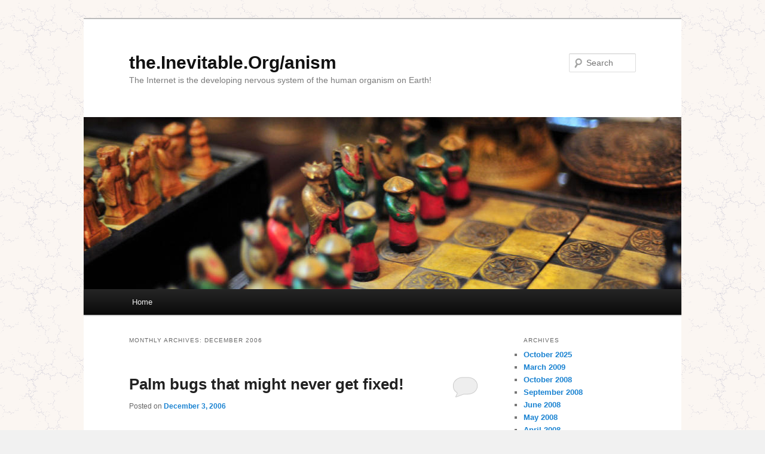

--- FILE ---
content_type: text/html; charset=UTF-8
request_url: http://the.inevitable.org/anism/?m=200612
body_size: 22181
content:
<!DOCTYPE html>
<!--[if IE 6]>
<html id="ie6" lang="en-US">
<![endif]-->
<!--[if IE 7]>
<html id="ie7" lang="en-US">
<![endif]-->
<!--[if IE 8]>
<html id="ie8" lang="en-US">
<![endif]-->
<!--[if !(IE 6) & !(IE 7) & !(IE 8)]><!-->
<html lang="en-US">
<!--<![endif]-->
<head>
<meta charset="UTF-8" />
<meta name="viewport" content="width=device-width" />
<title>December | 2006 | the.Inevitable.Org/anism</title>
<link rel="profile" href="http://gmpg.org/xfn/11" />
<link rel="stylesheet" type="text/css" media="all" href="http://the.inevitable.org/anism/wp-content/themes/twentyeleven/style.css" />
<link rel="pingback" href="http://the.inevitable.org/anism/xmlrpc.php" />
<!--[if lt IE 9]>
<script src="http://the.inevitable.org/anism/wp-content/themes/twentyeleven/js/html5.js" type="text/javascript"></script>
<![endif]-->
<link rel='dns-prefetch' href='//s.w.org' />
<link rel="alternate" type="application/rss+xml" title="the.Inevitable.Org/anism &raquo; Feed" href="http://the.inevitable.org/anism/?feed=rss2" />
<link rel="alternate" type="application/rss+xml" title="the.Inevitable.Org/anism &raquo; Comments Feed" href="http://the.inevitable.org/anism/?feed=comments-rss2" />
		<script type="text/javascript">
			window._wpemojiSettings = {"baseUrl":"https:\/\/s.w.org\/images\/core\/emoji\/2\/72x72\/","ext":".png","svgUrl":"https:\/\/s.w.org\/images\/core\/emoji\/2\/svg\/","svgExt":".svg","source":{"concatemoji":"http:\/\/the.inevitable.org\/anism\/wp-includes\/js\/wp-emoji-release.min.js?ver=4.6.1"}};
			!function(a,b,c){function d(a){var c,d,e,f,g,h=b.createElement("canvas"),i=h.getContext&&h.getContext("2d"),j=String.fromCharCode;if(!i||!i.fillText)return!1;switch(i.textBaseline="top",i.font="600 32px Arial",a){case"flag":return i.fillText(j(55356,56806,55356,56826),0,0),!(h.toDataURL().length<3e3)&&(i.clearRect(0,0,h.width,h.height),i.fillText(j(55356,57331,65039,8205,55356,57096),0,0),c=h.toDataURL(),i.clearRect(0,0,h.width,h.height),i.fillText(j(55356,57331,55356,57096),0,0),d=h.toDataURL(),c!==d);case"diversity":return i.fillText(j(55356,57221),0,0),e=i.getImageData(16,16,1,1).data,f=e[0]+","+e[1]+","+e[2]+","+e[3],i.fillText(j(55356,57221,55356,57343),0,0),e=i.getImageData(16,16,1,1).data,g=e[0]+","+e[1]+","+e[2]+","+e[3],f!==g;case"simple":return i.fillText(j(55357,56835),0,0),0!==i.getImageData(16,16,1,1).data[0];case"unicode8":return i.fillText(j(55356,57135),0,0),0!==i.getImageData(16,16,1,1).data[0];case"unicode9":return i.fillText(j(55358,56631),0,0),0!==i.getImageData(16,16,1,1).data[0]}return!1}function e(a){var c=b.createElement("script");c.src=a,c.type="text/javascript",b.getElementsByTagName("head")[0].appendChild(c)}var f,g,h,i;for(i=Array("simple","flag","unicode8","diversity","unicode9"),c.supports={everything:!0,everythingExceptFlag:!0},h=0;h<i.length;h++)c.supports[i[h]]=d(i[h]),c.supports.everything=c.supports.everything&&c.supports[i[h]],"flag"!==i[h]&&(c.supports.everythingExceptFlag=c.supports.everythingExceptFlag&&c.supports[i[h]]);c.supports.everythingExceptFlag=c.supports.everythingExceptFlag&&!c.supports.flag,c.DOMReady=!1,c.readyCallback=function(){c.DOMReady=!0},c.supports.everything||(g=function(){c.readyCallback()},b.addEventListener?(b.addEventListener("DOMContentLoaded",g,!1),a.addEventListener("load",g,!1)):(a.attachEvent("onload",g),b.attachEvent("onreadystatechange",function(){"complete"===b.readyState&&c.readyCallback()})),f=c.source||{},f.concatemoji?e(f.concatemoji):f.wpemoji&&f.twemoji&&(e(f.twemoji),e(f.wpemoji)))}(window,document,window._wpemojiSettings);
		</script>
		<style type="text/css">
img.wp-smiley,
img.emoji {
	display: inline !important;
	border: none !important;
	box-shadow: none !important;
	height: 1em !important;
	width: 1em !important;
	margin: 0 .07em !important;
	vertical-align: -0.1em !important;
	background: none !important;
	padding: 0 !important;
}
</style>
<link rel='https://api.w.org/' href='http://the.inevitable.org/anism/?rest_route=/' />
<link rel="EditURI" type="application/rsd+xml" title="RSD" href="http://the.inevitable.org/anism/xmlrpc.php?rsd" />
<link rel="wlwmanifest" type="application/wlwmanifest+xml" href="http://the.inevitable.org/anism/wp-includes/wlwmanifest.xml" /> 
<meta name="generator" content="WordPress 4.6.1" />
<style type="text/css" id="custom-background-css">
body.custom-background { background-color: #f1f1f1; background-image: url('http://the.inevitable.org/anism/wp-content/uploads/2012/09/bkgrnd2.gif'); background-repeat: repeat; background-position: top left; background-attachment: scroll; }
</style>
</head>

<body class="archive date custom-background single-author two-column right-sidebar">
<div id="page" class="hfeed">
	<header id="branding" role="banner">
			<hgroup>
				<h1 id="site-title"><span><a href="http://the.inevitable.org/anism/" rel="home">the.Inevitable.Org/anism</a></span></h1>
				<h2 id="site-description">The Internet is the developing nervous system of the human organism on Earth!</h2>
			</hgroup>

						<a href="http://the.inevitable.org/anism/">
									<img src="http://the.inevitable.org/anism/wp-content/themes/twentyeleven/images/headers/chessboard.jpg" width="1000" height="288" alt="the.Inevitable.Org/anism" />
							</a>
			
								<form method="get" id="searchform" action="http://the.inevitable.org/anism/">
		<label for="s" class="assistive-text">Search</label>
		<input type="text" class="field" name="s" id="s" placeholder="Search" />
		<input type="submit" class="submit" name="submit" id="searchsubmit" value="Search" />
	</form>
			
			<nav id="access" role="navigation">
				<h3 class="assistive-text">Main menu</h3>
								<div class="skip-link"><a class="assistive-text" href="#content">Skip to primary content</a></div>
									<div class="skip-link"><a class="assistive-text" href="#secondary">Skip to secondary content</a></div>
												<div class="menu"><ul><li ><a href="http://the.inevitable.org/anism/">Home</a></li></ul></div>
			</nav><!-- #access -->
	</header><!-- #branding -->


	<div id="main">

		<section id="primary">
			<div id="content" role="main">

			
				<header class="page-header">
					<h1 class="page-title">
													Monthly Archives: <span>December 2006</span>											</h1>
				</header>

				
								
					
	<article id="post-2906" class="post-2906 post type-post status-publish format-standard hentry category-digital-identity-management category-net-tools category-personal-life category-tablet-pc-thoughts category-web-site-stuff">
		<header class="entry-header">
						<h1 class="entry-title"><a href="http://the.inevitable.org/anism/?p=2906" rel="bookmark">Palm bugs that might never get fixed!</a></h1>
			
						<div class="entry-meta">
				<span class="sep">Posted on </span><a href="http://the.inevitable.org/anism/?p=2906" title="10:58 pm" rel="bookmark"><time class="entry-date" datetime="2006-12-03T22:58:57+00:00">December 3, 2006</time></a><span class="by-author"> <span class="sep"> by </span> <span class="author vcard"><a class="url fn n" href="http://the.inevitable.org/anism/?author=1" title="View all posts by Scott C. Lemon" rel="author">Scott C. Lemon</a></span></span>			</div><!-- .entry-meta -->
			
						<div class="comments-link">
				<a href="http://the.inevitable.org/anism/?p=2906#respond"><span class="leave-reply">Reply</span></a>			</div>
					</header><!-- .entry-header -->

				<div class="entry-content">
			<p>As I am completing my divorce, it is causing me to find obscure bugs in various software.&nbsp; I have a 4 year old son, and I have 50% custody of him.&nbsp; Part of that arrangement means that I have to share holidays with him on alternating years.&nbsp; I had him for the Thanksgiving vacation this year, but his mother has him next year.</p>
<p>As a user of a Palm Tungsten E2, and Outlook, I figured that I would set-up the &#8220;recurring appointment&#8221; in Outlook and the sync that to my Palm.&nbsp; I learned that it&#8217;s not that easy.&nbsp; The first thing was learning the syntax of the recurring configuration in Outlook.&nbsp; First I created the &#8220;Thanksgiving Vacation&#8221; appointment in my calendar, from November 22 at 7:00pm, till November 26th at 7:00pm.&nbsp; Then, I have to create a recurring appointment that repeats &#8220;From 7:00pm till 7:00pm lasting 4 days, monthly on the fourth Wednesday of every 24 months, starting on November 22, 2006 through November 29, 2020&#8221;.&nbsp; Outlook actually deals with this ok &#8230; but when I sync to the Palm it fails.</p>
<p>As I dug further into the problem, I found that the issue is that the Palm conduit, or sync software, can&#8217;t seem to deal with the 24 month interval.&nbsp; The error log tells me to &#8220;split the appointment&#8221; into individual days, however when I do that the appointment sync&#8217;s to the Palm on a 12 month interval.&nbsp; Uh &#8230; not quite what is showing in Outlook.</p>
<p>After I spent hours trying to resolve this I finally realized that the only way around this is to &#8220;hand create&#8221; all of the appointments each year.&nbsp; Or to go in and modify each of the &#8220;occurances&#8221; of the recurring appointment to modify them in a way to make them unique and &#8220;non-recurring&#8221;.</p>
<p>Hello &#8230; Palm?&nbsp; Anyone out there interested in fixing this bug?</p>
<div>[tags: <a href="http://technorati.com/tag/palm" rel="tag">palm</a> <a href="http://technorati.com/tag/outlook" rel="tag">outlook</a> <a href="http://technorati.com/tag/sync" rel="tag">sync</a> <a href="http://technorati.com/tag/appointments" rel="tag">appointments</a> <a href="http://technorati.com/tag/bugs" rel="tag">bugs</a> <a href="http://technorati.com/tag/software" rel="tag">software</a>]</div>
<p></p>
					</div><!-- .entry-content -->
		
		<footer class="entry-meta">
												<span class="cat-links">
				<span class="entry-utility-prep entry-utility-prep-cat-links">Posted in</span> <a href="http://the.inevitable.org/anism/?cat=2" rel="category">Digital Identity Management</a>, <a href="http://the.inevitable.org/anism/?cat=6" rel="category">Net Tools</a>, <a href="http://the.inevitable.org/anism/?cat=11" rel="category">Personal Life</a>, <a href="http://the.inevitable.org/anism/?cat=4" rel="category">Tablet PC Thoughts</a>, <a href="http://the.inevitable.org/anism/?cat=8" rel="category">Web Site Stuff</a>			</span>
															
									<span class="sep"> | </span>
						<span class="comments-link"><a href="http://the.inevitable.org/anism/?p=2906#respond"><span class="leave-reply">Leave a reply</span></a></span>
			
					</footer><!-- .entry-meta -->
	</article><!-- #post-2906 -->

				
					
	<article id="post-2907" class="post-2907 post type-post status-publish format-standard hentry category-digital-identity-management category-hardware-technologies category-tablet-pc-thoughts category-warblading category-wearable-computers">
		<header class="entry-header">
						<h1 class="entry-title"><a href="http://the.inevitable.org/anism/?p=2907" rel="bookmark">Head-worn displays still being worked on &#8230;</a></h1>
			
						<div class="entry-meta">
				<span class="sep">Posted on </span><a href="http://the.inevitable.org/anism/?p=2907" title="9:49 pm" rel="bookmark"><time class="entry-date" datetime="2006-12-03T21:49:31+00:00">December 3, 2006</time></a><span class="by-author"> <span class="sep"> by </span> <span class="author vcard"><a class="url fn n" href="http://the.inevitable.org/anism/?author=1" title="View all posts by Scott C. Lemon" rel="author">Scott C. Lemon</a></span></span>			</div><!-- .entry-meta -->
			
						<div class="comments-link">
				<a href="http://the.inevitable.org/anism/?p=2907#respond"><span class="leave-reply">Reply</span></a>			</div>
					</header><!-- .entry-header -->

				<div class="entry-content">
			<p>During the Tech Boom there were numerous companies and people working on Head-Mounted displays.&nbsp; As a dealer for <a href="http://www.xybernaut.com/">Xybernaut</a>, one of the only dedicated wearable computer vendors at the time, I bought a nice unit from Olympus.&nbsp; It was one of a very small lot of units, and was built to integrate into the Xybernaut units.&nbsp; I used it for a lot of my <a href="http://www.warblading.org">WarBlading</a> efforts &#8230; our &#8220;war driving&#8221; on roller blades.&nbsp; 🙂</p>
<p><a href="http://www1.shimadzu.com/products/hmd/index.html">Shimadzu</a> is one of the vendors who has persisted in this space &#8230; they have always had an impressive (yet costly) solution.&nbsp; Their <a href="http://www1.shimadzu.com/products/hmd/2a.html">Data Glass 2/A</a> has some impressive specs, and I can&#8217;t wait to see exactly what the Data Glass 3 will be!</p>
<p>What got my started looking at this again was a post I read that lead me to some more current research.&nbsp; I came across this web page by <a href="http://students.creol.ucf.edu/ozan/eyeglass.html">Ozan Cakmakci</a> who designed a new <a href="http://students.creol.ucf.edu/ozan/eyeglass.html">head-worn display</a>, and wrote some papers about them.&nbsp; It&#8217;s cool to see that people are still looking at this.</p>
<div>[tags: <a href="http://technorati.com/tag/wearable+computers" rel="tag">wearable computers</a> <a href="http://technorati.com/tag/mobile" rel="tag">mobile</a> <a href="http://technorati.com/tag/xybernaut" rel="tag">xybernaut</a> <a href="http://technorati.com/tag/shimadzu" rel="tag">shimadzu</a> <a href="http://technorati.com/tag/olympus" rel="tag">olympus</a> <a href="http://technorati.com/tag/augmented+reality" rel="tag">augmented reality</a> <a href="http://technorati.com/tag/virtual+reality" rel="tag">virtual reality</a> <a href="http://technorati.com/tag/head+worn+displays" rel="tag">head worn displays</a>]</div>
<p></p>
					</div><!-- .entry-content -->
		
		<footer class="entry-meta">
												<span class="cat-links">
				<span class="entry-utility-prep entry-utility-prep-cat-links">Posted in</span> <a href="http://the.inevitable.org/anism/?cat=2" rel="category">Digital Identity Management</a>, <a href="http://the.inevitable.org/anism/?cat=3" rel="category">Hardware Technologies</a>, <a href="http://the.inevitable.org/anism/?cat=4" rel="category">Tablet PC Thoughts</a>, <a href="http://the.inevitable.org/anism/?cat=23" rel="category">WarBlading</a>, <a href="http://the.inevitable.org/anism/?cat=5" rel="category">Wearable Computers</a>			</span>
															
									<span class="sep"> | </span>
						<span class="comments-link"><a href="http://the.inevitable.org/anism/?p=2907#respond"><span class="leave-reply">Leave a reply</span></a></span>
			
					</footer><!-- .entry-meta -->
	</article><!-- #post-2907 -->

				
				
			
			</div><!-- #content -->
		</section><!-- #primary -->

		<div id="secondary" class="widget-area" role="complementary">
			
				<aside id="archives" class="widget">
					<h3 class="widget-title">Archives</h3>
					<ul>
							<li><a href='http://the.inevitable.org/anism/?m=202510'>October 2025</a></li>
	<li><a href='http://the.inevitable.org/anism/?m=200903'>March 2009</a></li>
	<li><a href='http://the.inevitable.org/anism/?m=200810'>October 2008</a></li>
	<li><a href='http://the.inevitable.org/anism/?m=200809'>September 2008</a></li>
	<li><a href='http://the.inevitable.org/anism/?m=200806'>June 2008</a></li>
	<li><a href='http://the.inevitable.org/anism/?m=200805'>May 2008</a></li>
	<li><a href='http://the.inevitable.org/anism/?m=200804'>April 2008</a></li>
	<li><a href='http://the.inevitable.org/anism/?m=200803'>March 2008</a></li>
	<li><a href='http://the.inevitable.org/anism/?m=200802'>February 2008</a></li>
	<li><a href='http://the.inevitable.org/anism/?m=200801'>January 2008</a></li>
	<li><a href='http://the.inevitable.org/anism/?m=200712'>December 2007</a></li>
	<li><a href='http://the.inevitable.org/anism/?m=200711'>November 2007</a></li>
	<li><a href='http://the.inevitable.org/anism/?m=200710'>October 2007</a></li>
	<li><a href='http://the.inevitable.org/anism/?m=200709'>September 2007</a></li>
	<li><a href='http://the.inevitable.org/anism/?m=200708'>August 2007</a></li>
	<li><a href='http://the.inevitable.org/anism/?m=200707'>July 2007</a></li>
	<li><a href='http://the.inevitable.org/anism/?m=200706'>June 2007</a></li>
	<li><a href='http://the.inevitable.org/anism/?m=200705'>May 2007</a></li>
	<li><a href='http://the.inevitable.org/anism/?m=200704'>April 2007</a></li>
	<li><a href='http://the.inevitable.org/anism/?m=200703'>March 2007</a></li>
	<li><a href='http://the.inevitable.org/anism/?m=200702'>February 2007</a></li>
	<li><a href='http://the.inevitable.org/anism/?m=200701'>January 2007</a></li>
	<li><a href='http://the.inevitable.org/anism/?m=200612'>December 2006</a></li>
	<li><a href='http://the.inevitable.org/anism/?m=200611'>November 2006</a></li>
	<li><a href='http://the.inevitable.org/anism/?m=200610'>October 2006</a></li>
	<li><a href='http://the.inevitable.org/anism/?m=200609'>September 2006</a></li>
	<li><a href='http://the.inevitable.org/anism/?m=200608'>August 2006</a></li>
	<li><a href='http://the.inevitable.org/anism/?m=200607'>July 2006</a></li>
	<li><a href='http://the.inevitable.org/anism/?m=200606'>June 2006</a></li>
	<li><a href='http://the.inevitable.org/anism/?m=200605'>May 2006</a></li>
	<li><a href='http://the.inevitable.org/anism/?m=200604'>April 2006</a></li>
	<li><a href='http://the.inevitable.org/anism/?m=200603'>March 2006</a></li>
	<li><a href='http://the.inevitable.org/anism/?m=200602'>February 2006</a></li>
	<li><a href='http://the.inevitable.org/anism/?m=200601'>January 2006</a></li>
	<li><a href='http://the.inevitable.org/anism/?m=200512'>December 2005</a></li>
	<li><a href='http://the.inevitable.org/anism/?m=200511'>November 2005</a></li>
	<li><a href='http://the.inevitable.org/anism/?m=200510'>October 2005</a></li>
	<li><a href='http://the.inevitable.org/anism/?m=200509'>September 2005</a></li>
	<li><a href='http://the.inevitable.org/anism/?m=200508'>August 2005</a></li>
	<li><a href='http://the.inevitable.org/anism/?m=200507'>July 2005</a></li>
	<li><a href='http://the.inevitable.org/anism/?m=200506'>June 2005</a></li>
	<li><a href='http://the.inevitable.org/anism/?m=200505'>May 2005</a></li>
	<li><a href='http://the.inevitable.org/anism/?m=200504'>April 2005</a></li>
	<li><a href='http://the.inevitable.org/anism/?m=200503'>March 2005</a></li>
	<li><a href='http://the.inevitable.org/anism/?m=200502'>February 2005</a></li>
	<li><a href='http://the.inevitable.org/anism/?m=200501'>January 2005</a></li>
	<li><a href='http://the.inevitable.org/anism/?m=200412'>December 2004</a></li>
	<li><a href='http://the.inevitable.org/anism/?m=200411'>November 2004</a></li>
	<li><a href='http://the.inevitable.org/anism/?m=200410'>October 2004</a></li>
	<li><a href='http://the.inevitable.org/anism/?m=200409'>September 2004</a></li>
	<li><a href='http://the.inevitable.org/anism/?m=200408'>August 2004</a></li>
	<li><a href='http://the.inevitable.org/anism/?m=200407'>July 2004</a></li>
	<li><a href='http://the.inevitable.org/anism/?m=200406'>June 2004</a></li>
	<li><a href='http://the.inevitable.org/anism/?m=200405'>May 2004</a></li>
	<li><a href='http://the.inevitable.org/anism/?m=200404'>April 2004</a></li>
	<li><a href='http://the.inevitable.org/anism/?m=200403'>March 2004</a></li>
	<li><a href='http://the.inevitable.org/anism/?m=200402'>February 2004</a></li>
	<li><a href='http://the.inevitable.org/anism/?m=200401'>January 2004</a></li>
	<li><a href='http://the.inevitable.org/anism/?m=200311'>November 2003</a></li>
	<li><a href='http://the.inevitable.org/anism/?m=200310'>October 2003</a></li>
	<li><a href='http://the.inevitable.org/anism/?m=200309'>September 2003</a></li>
	<li><a href='http://the.inevitable.org/anism/?m=200308'>August 2003</a></li>
	<li><a href='http://the.inevitable.org/anism/?m=200305'>May 2003</a></li>
	<li><a href='http://the.inevitable.org/anism/?m=200304'>April 2003</a></li>
	<li><a href='http://the.inevitable.org/anism/?m=200302'>February 2003</a></li>
	<li><a href='http://the.inevitable.org/anism/?m=200301'>January 2003</a></li>
	<li><a href='http://the.inevitable.org/anism/?m=200211'>November 2002</a></li>
	<li><a href='http://the.inevitable.org/anism/?m=200210'>October 2002</a></li>
	<li><a href='http://the.inevitable.org/anism/?m=200207'>July 2002</a></li>
	<li><a href='http://the.inevitable.org/anism/?m=200206'>June 2002</a></li>
	<li><a href='http://the.inevitable.org/anism/?m=200205'>May 2002</a></li>
	<li><a href='http://the.inevitable.org/anism/?m=200204'>April 2002</a></li>
	<li><a href='http://the.inevitable.org/anism/?m=200203'>March 2002</a></li>
	<li><a href='http://the.inevitable.org/anism/?m=200202'>February 2002</a></li>
	<li><a href='http://the.inevitable.org/anism/?m=200201'>January 2002</a></li>
	<li><a href='http://the.inevitable.org/anism/?m=200112'>December 2001</a></li>
	<li><a href='http://the.inevitable.org/anism/?m=200111'>November 2001</a></li>
	<li><a href='http://the.inevitable.org/anism/?m=200110'>October 2001</a></li>
	<li><a href='http://the.inevitable.org/anism/?m=200109'>September 2001</a></li>
	<li><a href='http://the.inevitable.org/anism/?m=200108'>August 2001</a></li>
	<li><a href='http://the.inevitable.org/anism/?m=200107'>July 2001</a></li>
	<li><a href='http://the.inevitable.org/anism/?m=200106'>June 2001</a></li>
	<li><a href='http://the.inevitable.org/anism/?m=200104'>April 2001</a></li>
					</ul>
				</aside>

				<aside id="meta" class="widget">
					<h3 class="widget-title">Meta</h3>
					<ul>
												<li><a href="http://the.inevitable.org/anism/wp-login.php">Log in</a></li>
											</ul>
				</aside>

					</div><!-- #secondary .widget-area -->

	</div><!-- #main -->

	<footer id="colophon" role="contentinfo">

			

			<div id="site-generator">
								<a href="https://wordpress.org/" title="Semantic Personal Publishing Platform">Proudly powered by WordPress</a>
			</div>
	</footer><!-- #colophon -->
</div><!-- #page -->

<script type='text/javascript' src='http://the.inevitable.org/anism/wp-includes/js/wp-embed.min.js?ver=4.6.1'></script>

</body>
</html>